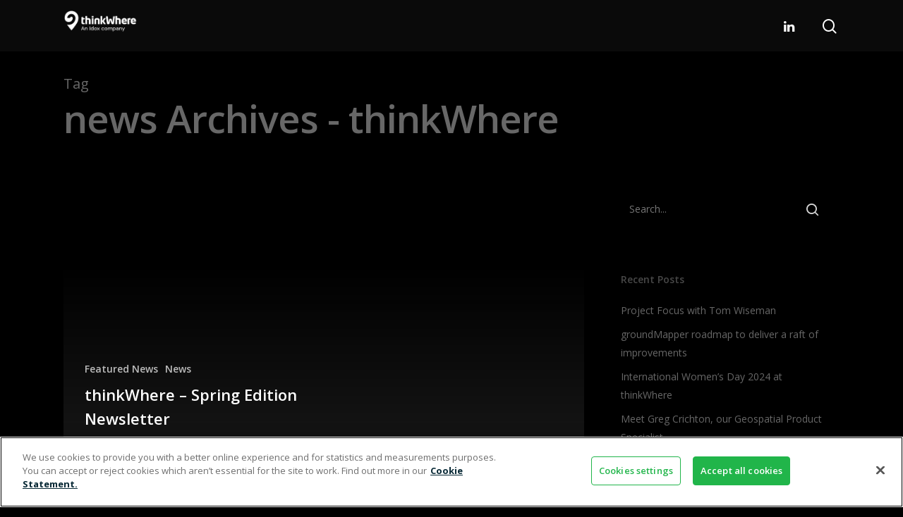

--- FILE ---
content_type: text/css
request_url: https://www.thinkwhere.com/wp-content/themes/thinkwhere/style.css?ver=12.1.5
body_size: 1080
content:
/*
Theme Name: thinkWhere
Description: This is a custom child theme for Salient
Theme URI:   https://themeforest.net/item/salient-responsive-multipurpose-theme/4363266
Author: ThemeNectar
Author URI:  https://themeforest.net/user/themenectar
Template: salient
Version: 1.0
*/


.widget_custom_html, .small {font-size: 14px;}
.widget_custom_html strong a {color: #24B34A;}
.green, .single h3 {color: #24B34A;}
.green-bold, .single strong {font-weight: 400;color: #24B34A;}
.single .nectar-social {text-align: center; margin: 0px; padding: 0px;}
.bottom-meta {margin: 0; padding:0;}
h2.talk {font-weight: 500;}
.thinkform, .thinkform label  {font-size: 14px !important; font-weight: normal;}
.thinkform input[type=text], .thinkform input[type=email], 
.thinkform input[type=tel]  {font-size: 14px !important; font-weight: normal; border: 1px solid #24B34A !important;
  border-radius: 4px !important; margin: -8px 0px; padding: 4px 8px;}
.thinkform input[type=submit] {background: #1128AA; color: #fff;font-size: 14px;}
img.insights-icon img {width: 80px !important;}
.rotatingtweet a {color: #112DAB;}
#footer-outer .row{padding:55px 0 0 0;margin-bottom:0
}







--- FILE ---
content_type: text/css
request_url: https://www.thinkwhere.com/wp-content/themes/thinkwhere/css/thinkwhere.css
body_size: 3278
content:
/*
Theme Name:  Thinkwhere Custom
Description: "Secondary Header Bar" enabled in theme options 
*/


.widget_custom_html, .small {font-size: 13px;}
.green, .single h3, .work-meta h4 {color: #24B34A;}
.green-bold, .single strong {font-weight: 600;color: #24B34A;}
.single .nectar-social {text-align: center; margin: 0px; padding: 0px;}
.bottom-meta {margin: 0; padding:0;}
h2.talk {font-weight: 500;}
.thinkform, .thinkform label  {font-size: 14px !important; font-weight: normal;}
.thinkform input[type=text], .thinkform input[type=email], 
.thinkform input[type=tel]  {font-size: 14px !important; font-weight: normal; border: 1px solid #24B34A !important;
  border-radius: 4px !important; margin: -8px 0px; padding: 4px 8px;}
.thinkform input[type=submit] {background: #1128AA; color: #fff;font-size: 14px;}
img.insights-icon img {width: 80px !important;}
.rotatingtweet a {color: #112DAB;}
#footer-outer .row{padding:55px 0 0 0;margin-bottom:0}
h4.blue {color: #112dab; font-weight: 500 !important;}
.nectar-milestone .subject {font-size: 22px !important;}
.client-logos img {padding: 10px 15px; text-align: center}
.thinkwherecontent ul {
  list-style: none; /* Remove default bullets */
}

.thinkwherecontent ul li::before {
  content: "\2022";  /* Add content: \2022 is the CSS Code/unicode for a bullet */
  color: #24b34a; /* Change the color */
  font-weight: bold; /* If you want it to be bold */
  display: inline-block; /* Needed to add space between the bullet and the text */
  width: 1em; /* Also needed for space (tweak if needed) */
  margin-left: -1em; /* Also needed for space (tweak if needed) */
}
#search-outer #search input[type=text]{width:100%;color:#888;font-size:24px;line-height:32px;position:relative;
padding:0;background-color:transparent;border:0;-webkit-transition:none;transition:none;-webkit-box-shadow:none;
box-shadow:none;font-family:'Roboto';font-weight:500;text-transform:none;letter-spacing:1px;
    -webkit-writing-mode: horizontal-tb !important;
    text-rendering: auto;
    word-spacing: normal;
    text-transform: none;
    text-indent: 0px;
    text-shadow: none;
    display: inline-block;
    text-align: start;
    appearance: textfield;
    -webkit-rtl-ordering: logical;
    cursor: text;
	all: unset;
}

#header-outer.transparent header#top nav > ul > li > a, #header-outer.transparent header#top nav ul #search-btn a span.icon-salient-search, #header-outer.transparent nav > ul > li > a > .sf-sub-indicator [class^="icon-"], #header-outer.transparent nav > ul > li > a > .sf-sub-indicator [class*=" icon-"], #header-outer.transparent .cart-menu .cart-icon-wrap .icon-salient-cart, .ascend #boxed #header-outer.transparent .cart-menu .cart-icon-wrap .icon-salient-cart{
  opacity: 1!important;
}
#logo {margin-top: 15px !important;}
#custom_html-2 a.footer-green, #custom_html-3 a.footer-green, #custom_html-4 a.footer-green {color: #24B34A !important; font-weight: bold;}
#custom_html-2 a:hover, #custom_html-3 a:hover, #custom_html-4 a:hover, #copyright a:hover {color: #24B34A !important;}
.nf-before-form-content {display: none; visibility: hidden;}
.blog-title a.news {font-size: 22px !important; padding: 15px 20px; font-weight: 400 !important;}
#about-success {background-image: url(/wp-content/uploads/2020/07/content-bg-2.jpg) !important; background-position: left top; background-repeat: repeat; }